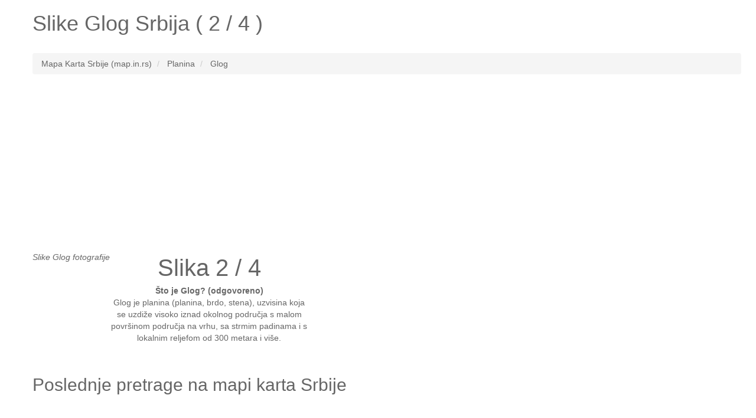

--- FILE ---
content_type: text/html; charset=UTF-8
request_url: http://www.map.in.rs/slike/glog-2
body_size: 4243
content:
<!DOCTYPE HTML><html lang="sr"><head><link rel="canonical" href="http://www.map.in.rs/slike/glog" />
<link rel="prev" href="http://www.map.in.rs/slike/glog-1" />
<link rel="next" href="http://www.map.in.rs/slike/glog-3" />
<meta name="robots" content="index, follow, noodp" /><meta charset="utf-8"><meta http-equiv="X-UA-Compatible" content="IE=edge"><meta name="viewport" content="width=device-width, initial-scale=1"><link rel="shortcut icon" type="image/x-icon" href="http://www.map.in.rs/favicon.ico"><title>Pogledajte galeriju slika, slike Glog (foto, slike 2 / 4)</title><meta name="description" content="Slike Glog. Pogledajte fotografije Glog (2 / 4)."><meta name="keywords" content="slike Glog,lokalitet Glog,lokalitet Glog,srbija Glog,slike Glog,slika Glog 2 / 4,Glog Srbija"><meta name="google-site-verification" content="-WAnyHwcfhLeTljID7lf4nYx56fLL_CsPQGh49FwxlU" /><!--[if lt IE 9]><script src="https://oss.maxcdn.com/html5shiv/3.7.2/html5shiv.min.js"></script><script src="https://oss.maxcdn.com/respond/1.4.2/respond.min.js"></script><![endif]--><style type="text/css">html{font-family:sans-serif;-webkit-text-size-adjust:100%;-ms-text-size-adjust:100%}body{margin:0}article,aside,details,figcaption,figure,footer,header,hgroup,main,menu,nav,section,summary{display:block}audio,canvas,progress,video{display:inline-block;vertical-align:baseline}audio:not([controls]){display:none;height:0}[hidden],template{display:none}a{background-color:transparent}a:active,a:hover{outline:0}abbr[title]{border-bottom:1px dotted}b,strong{font-weight:700}dfn{font-style:italic}h1{margin:.67em 0;font-size:2em}mark{color:#000;background:#ff0}small{font-size:80%}sub,sup{position:relative;font-size:75%;line-height:0;vertical-align:baseline}sup{top:-.5em}sub{bottom:-.25em}img{border:0}svg:not(:root){overflow:hidden}figure{margin:1em 40px}hr{height:0;-webkit-box-sizing:content-box;-moz-box-sizing:content-box;box-sizing:content-box}pre{overflow:auto}code,kbd,pre,samp{font-family:monospace,monospace;font-size:1em}button,input,optgroup,select,textarea{margin:0;font:inherit;color:inherit}button{overflow:visible}button,select{text-transform:none}button,html input[type=button],input[type=reset],input[type=submit]{-webkit-appearance:button;cursor:pointer}button[disabled],html input[disabled]{cursor:default}button::-moz-focus-inner,input::-moz-focus-inner{padding:0;border:0}input{line-height:normal}input[type=checkbox],input[type=radio]{-webkit-box-sizing:border-box;-moz-box-sizing:border-box;box-sizing:border-box;padding:0}input[type=number]::-webkit-inner-spin-button,input[type=number]::-webkit-outer-spin-button{height:auto}input[type=search]{-webkit-box-sizing:content-box;-moz-box-sizing:content-box;box-sizing:content-box;-webkit-appearance:textfield}input[type=search]::-webkit-search-cancel-button,input[type=search]::-webkit-search-decoration{-webkit-appearance:none}fieldset{padding:.35em .625em .75em;margin:0 2px;border:1px solid silver}legend{padding:0;border:0}textarea{overflow:auto}optgroup{font-weight:700}table{border-spacing:0;border-collapse:collapse}td,th{padding:0}*{color:#666;}.starter-template {padding: 40px 15px;text-align: center;}.row.no-pad {margin-right:0;margin-left:0;}.row.no-pad > [class*='col-'] {padding-right:0;padding-left:0;}.navbar-inverse{background-color: #666;}.navbar-inverse .navbar-nav>li>a{color:#fff;}.navbar-inverse .navbar-brand{color:#fff;}.navbar-form{border:0;}.navbar-inverse .navbar-collapse, .navbar-inverse .navbar-form{border:0;}.navbar-inverse{border-color: #666;}.strelice_abs_left {text-align: center;top: 200px;left: 0px;margin: 40px;position: absolute;z-index: 1000;}.strelice_abs_left img{border:none;}.strelice_abs_right {text-align: center;top: 200px;right: 0px;margin: 40px;position: absolute;z-index: 1000;}.strelice_abs_right img{border:none;}@media(max-width:767px){h1{font-size: 4.9vw;}p{font-size: 14px;}.breadcrumb{font-size: 12px;line-height: 2;}.adresaz{font-size: 12px;}.promjenaz-map-marker{line-height: 2;}.navbar-form{margin:0;}.flinks a{margin:0 10px;line-height: 2;}}@media(min-width:768px){h1{font-size: 20px;}}</style><link rel="stylesheet" href="http://www.map.in.rs/js-css/style_map_20150612.css" type="text/css" media="all"><!--<script type="text/javascript" async src="http://www.map.in.rs/js-css/jquery_1.11.3.min.js"></script>--><script src="https://ajax.googleapis.com/ajax/libs/jquery/3.4.1/jquery.min.js"></script></head><body><div class="container"><div class="row"><div class="col-md-12"><div itemscope itemtype="http://schema.org/Place"><h1>Slike <span itemprop="name">Glog</span> Srbija ( 2 / 4 )</h1></div></div></div><div class="row"><div class="col-md-12"></div></div><br><div class="row"><div class="col-md-12"><ol class="breadcrumb" itemscope itemtype="http://schema.org/BreadcrumbList"><li itemprop="itemListElement" itemscope itemtype="http://schema.org/ListItem"><a itemprop="item" href="http://www.map.in.rs/"><span itemprop="name">Mapa Karta Srbije (map.in.rs)</span></a><meta itemprop="position" content="1" /></li><li itemprop="itemListElement" itemscope itemtype="http://schema.org/ListItem"><a itemprop="item" href="http://www.map.in.rs/geografska-obelezja-srbije/"><span itemprop="name">Planina</span></a><meta itemprop="position" content="2" /></li><li itemprop="itemListElement" itemscope itemtype="http://schema.org/ListItem"><a itemprop="item" href="http://www.map.in.rs/glog"><span itemprop="name">Glog</span></a><meta itemprop="position" content="3" /></li></ol></div></div><ins class="adsbygoogle"style="display:block"data-ad-client="ca-pub-4055059144689049"data-ad-slot="6695434623"data-ad-format="link"data-full-width-responsive="true"></ins><script>(adsbygoogle = window.adsbygoogle || []).push({});</script><div class="row no-pad"><style>#mapcomhr-slike {text-align:center;/*height: 530px;*/width: 100%;float: left;position: relative;/*background-color: #F5F5F5;*/overflow: hidden;margin: 0px;padding: 0px}</style><div class="col-xs-12 col-sm-12 col-md-12 col-lg-12"><div id="mapcomhr-slike"><div style="float:left;text-align:left;margin:0px;padding:0px;"><a href="http://www.map.in.rs/slike/glog"><div class="strelice_abs_left"><img width="16px" src="http://www.map.in.rs/arrow-left-gray.png"></div></a><a href="http://www.map.in.rs/slike/glog-3"><div class="strelice_abs_right"><img width="16px" src="http://www.map.in.rs/arrow-right-gray.png"></div></a><p lang="sr"><em>Slike Glog fotografije</em></p><br /></div><div style="float:left;text-align:center;margin:0px;padding:0px;width:336px;"><p lang="sr"><span style="font-size:40px;color:#666;">Slika 2 / 4</span><br /><strong>Što je Glog? (odgovoreno)</strong> <br />Glog je planina (planina, brdo, stena),uzvisina koja se uzdiže visoko iznad okolnog područja s malom površinom područja na vrhu, sa strmim padinama i s lokalnim reljefom od 300 metara i više.</p></div></div></div></div><br><div class="row"><div class="col-md-12"><div id="google-ads-2"></div></div></div><div class="row"><div class="col-md-12"></div></div><div class="row"><div class="col-md-12"></div></div><div class="row"><div class="col-md-12"><h2>Poslednje pretrage na mapi karta Srbije</h2><p lang="sr" class="flinks"><ins class="adsbygoogle"style="display:block"data-ad-client="ca-pub-4055059144689049"data-ad-slot="1024176142"data-ad-format="auto"data-full-width-responsive="true"></ins><script>(adsbygoogle = window.adsbygoogle || []).push({});</script><br /><br /><a href="http://www.map.in.rs/slike/sisevac">Sisevac</a> | <a href="http://www.map.in.rs/nanomir">Nanomir</a> | <a href="http://www.map.in.rs/slike/draginje">Draginje</a> | <a href="http://www.map.in.rs/slike/jelasnicka-reka">Jelašnička Reka</a> | <a href="http://www.map.in.rs/ladovica-3307249">Ladovica</a> | <a href="http://www.map.in.rs/kunje-851842">Kunje</a> | <a href="http://www.map.in.rs/rakovac-3191997">Rakovac</a> | <a href="http://www.map.in.rs/setonje">Šetonje</a> | <a href="http://www.map.in.rs/jabucevo">Jabučevo</a> | <a href="http://www.map.in.rs/slike/bezdan-3204249-2">Bezdan</a> | <a href="http://www.map.in.rs/slike/krcevine-845449-2">Krčevine</a> | <a href="http://www.map.in.rs/radalj">Radalj</a> | <a href="http://www.map.in.rs/slike/paljevska-reka">Paljevska Reka</a> | <a href="http://www.map.in.rs/planinica-787025">Planinica</a> | <a href="http://www.map.in.rs/slike/bojkaca">Bojkača</a> | <a href="http://www.map.in.rs/strnjak-837304">Strnjak</a> | <a href="http://www.map.in.rs/slike/duboko-3274565">Duboko</a> | <a href="http://www.map.in.rs/donji-erici">Donji Erići</a> | <a href="http://www.map.in.rs/dukovici">Dukovići</a> | <a href="http://www.map.in.rs/veliko-brdo-839429">Veliko Brdo</a> | <a href="http://www.map.in.rs/slike/novi-pazar-4">Novi Pazar</a> | <a href="http://www.map.in.rs/slike/ljude-855869-2">Ljuđe</a> | <a href="http://www.map.in.rs/slike/suva-planina-4">Suva Planina</a> | <a href="http://www.map.in.rs/bugarinsko-plandiste">Bugarinsko Plandište</a> | <a href="http://www.map.in.rs/gluvac">Gluvać</a> | <a href="http://www.map.in.rs/manastirski-salas">Manastirski Salas</a> | <a href="http://www.map.in.rs/slike/korenata">Korenata</a> | <a href="http://www.map.in.rs/slike/gare">Gare</a> | <a href="http://www.map.in.rs/dejanovska-lojza">Dejanovska Lojza</a> | <a href="http://www.map.in.rs/gornje-levice">Gornje Leviče</a></p></div></div><div class="row"><div class="col-md-12"><p lang="sr" class="flinks">Top 3 po broju ukupnih poseta mapa karta slike:<a href="http://www.map.in.rs/slike/manakova-kuca-2">Manakova kuca</a> | <a href="http://www.map.in.rs/slike/mededova-ljeska-2">Međedova Ljeska</a> | <a href="http://www.map.in.rs/slike/gajeva-planina-3">Gajeva Planina</a><br><br>www.map.in.rs <a href="/cdn-cgi/l/email-protection#72131c06130011061b11131f130232151f131b1e5c111d1f4d210710181711064f3f1d185740421c13011e1d04574042021d000719175740420505055c1f13025c1b1c5c0001" target="_top">@</a> 2026<img src="http://www.map.in.rs/smallant.gif" alt="Mapa Srbije mrav"><a href="http://adresa.com.hr" target="_blank">Pronađi adresu za letovanje u Hrvatskoj</a></p><div style="width:100%; margin:0 auto;"><ins class="adsbygoogle"style="display:block"data-ad-format="autorelaxed"data-ad-client="ca-pub-4055059144689049"data-ad-slot="4357223506"></ins><script data-cfasync="false" src="/cdn-cgi/scripts/5c5dd728/cloudflare-static/email-decode.min.js"></script><script>(adsbygoogle = window.adsbygoogle || []).push({});</script></div></div></div></div><!-- Global site tag (gtag.js) - Google Analytics --><script async src="https://www.googletagmanager.com/gtag/js?id=UA-7844729-12"></script><script>window.dataLayer = window.dataLayer || [];function gtag(){dataLayer.push(arguments);}gtag('js', new Date());gtag('config', 'UA-7844729-12');</script><script async src="https://pagead2.googlesyndication.com/pagead/js/adsbygoogle.js"></script><script defer src="https://static.cloudflareinsights.com/beacon.min.js/vcd15cbe7772f49c399c6a5babf22c1241717689176015" integrity="sha512-ZpsOmlRQV6y907TI0dKBHq9Md29nnaEIPlkf84rnaERnq6zvWvPUqr2ft8M1aS28oN72PdrCzSjY4U6VaAw1EQ==" data-cf-beacon='{"version":"2024.11.0","token":"6ebd2fdeb0b84220ba4a8685bf6b9417","r":1,"server_timing":{"name":{"cfCacheStatus":true,"cfEdge":true,"cfExtPri":true,"cfL4":true,"cfOrigin":true,"cfSpeedBrain":true},"location_startswith":null}}' crossorigin="anonymous"></script>
</body></html>

--- FILE ---
content_type: text/html; charset=utf-8
request_url: https://www.google.com/recaptcha/api2/aframe
body_size: 215
content:
<!DOCTYPE HTML><html><head><meta http-equiv="content-type" content="text/html; charset=UTF-8"></head><body><script nonce="5nnYrgEIW6H5T4-6GbALRw">/** Anti-fraud and anti-abuse applications only. See google.com/recaptcha */ try{var clients={'sodar':'https://pagead2.googlesyndication.com/pagead/sodar?'};window.addEventListener("message",function(a){try{if(a.source===window.parent){var b=JSON.parse(a.data);var c=clients[b['id']];if(c){var d=document.createElement('img');d.src=c+b['params']+'&rc='+(localStorage.getItem("rc::a")?sessionStorage.getItem("rc::b"):"");window.document.body.appendChild(d);sessionStorage.setItem("rc::e",parseInt(sessionStorage.getItem("rc::e")||0)+1);localStorage.setItem("rc::h",'1768872114778');}}}catch(b){}});window.parent.postMessage("_grecaptcha_ready", "*");}catch(b){}</script></body></html>